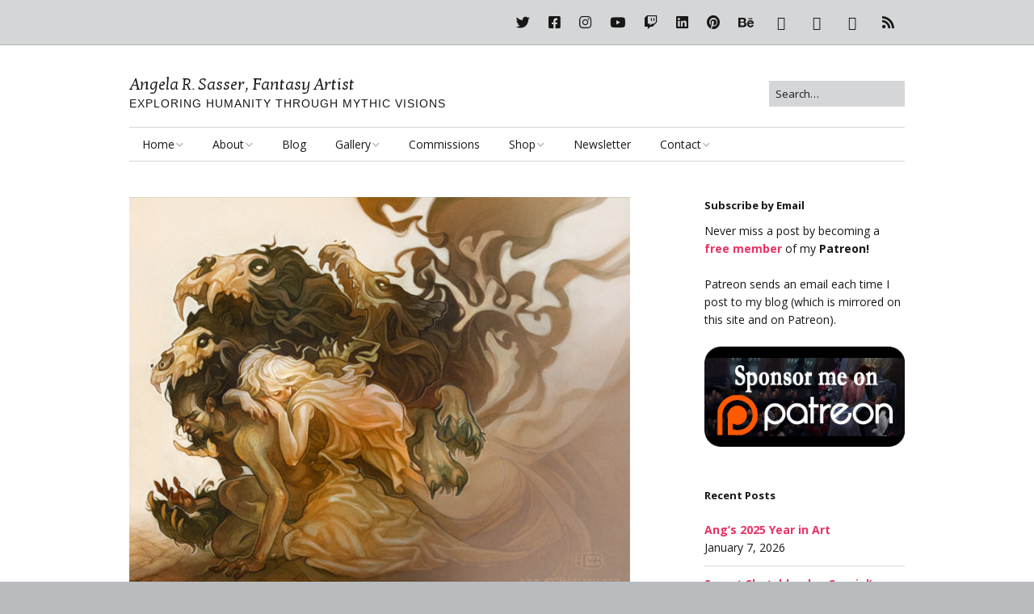

--- FILE ---
content_type: text/html; charset=UTF-8
request_url: https://www.angelasasser.com/7-things-about-digital-painting-from-a-traditional-artists-perspective/tam_lin_by_wylielise-d770lhc/
body_size: 14066
content:
<!DOCTYPE html>
<!--[if lte IE 9]><html class="no-js IE9 IE" dir="ltr" lang="en-US" prefix="og: https://ogp.me/ns#"><![endif]-->
<!--[if gt IE 9]><!--><html class="no-js" dir="ltr" lang="en-US" prefix="og: https://ogp.me/ns#"><!--<![endif]-->
	<head>
				<meta charset="UTF-8" />
	<title>tam_lin_by_wylielise-d770lhc | Angela R. Sasser, Fantasy Artist</title>

		<!-- All in One SEO 4.9.3 - aioseo.com -->
	<meta name="robots" content="max-image-preview:large" />
	<meta name="author" content="Angela S."/>
	<link rel="canonical" href="https://www.angelasasser.com/7-things-about-digital-painting-from-a-traditional-artists-perspective/tam_lin_by_wylielise-d770lhc/" />
	<meta name="generator" content="All in One SEO (AIOSEO) 4.9.3" />
		<meta property="og:locale" content="en_US" />
		<meta property="og:site_name" content="The Fantasy Art of Angela R. Sasser" />
		<meta property="og:type" content="article" />
		<meta property="og:title" content="tam_lin_by_wylielise-d770lhc | Angela R. Sasser, Fantasy Artist" />
		<meta property="og:url" content="https://www.angelasasser.com/7-things-about-digital-painting-from-a-traditional-artists-perspective/tam_lin_by_wylielise-d770lhc/" />
		<meta property="og:image" content="https://www.angelasasser.com/wp-content/uploads/2016/01/socialmeta.jpg" />
		<meta property="og:image:secure_url" content="https://www.angelasasser.com/wp-content/uploads/2016/01/socialmeta.jpg" />
		<meta property="og:image:width" content="470" />
		<meta property="og:image:height" content="246" />
		<meta property="article:published_time" content="2014-11-19T14:29:56+00:00" />
		<meta property="article:modified_time" content="2014-11-19T14:29:56+00:00" />
		<meta property="article:publisher" content="https://www.facebook.com/artbyangelasasser" />
		<meta name="twitter:card" content="summary_large_image" />
		<meta name="twitter:site" content="@angelasasserart" />
		<meta name="twitter:title" content="tam_lin_by_wylielise-d770lhc | Angela R. Sasser, Fantasy Artist" />
		<meta name="twitter:image" content="https://www.angelasasser.com/wp-content/uploads/2016/01/socialmeta.jpg" />
		<script type="application/ld+json" class="aioseo-schema">
			{"@context":"https:\/\/schema.org","@graph":[{"@type":"BreadcrumbList","@id":"https:\/\/www.angelasasser.com\/7-things-about-digital-painting-from-a-traditional-artists-perspective\/tam_lin_by_wylielise-d770lhc\/#breadcrumblist","itemListElement":[{"@type":"ListItem","@id":"https:\/\/www.angelasasser.com#listItem","position":1,"name":"Home","item":"https:\/\/www.angelasasser.com","nextItem":{"@type":"ListItem","@id":"https:\/\/www.angelasasser.com\/7-things-about-digital-painting-from-a-traditional-artists-perspective\/tam_lin_by_wylielise-d770lhc\/#listItem","name":"tam_lin_by_wylielise-d770lhc"}},{"@type":"ListItem","@id":"https:\/\/www.angelasasser.com\/7-things-about-digital-painting-from-a-traditional-artists-perspective\/tam_lin_by_wylielise-d770lhc\/#listItem","position":2,"name":"tam_lin_by_wylielise-d770lhc","previousItem":{"@type":"ListItem","@id":"https:\/\/www.angelasasser.com#listItem","name":"Home"}}]},{"@type":"ItemPage","@id":"https:\/\/www.angelasasser.com\/7-things-about-digital-painting-from-a-traditional-artists-perspective\/tam_lin_by_wylielise-d770lhc\/#itempage","url":"https:\/\/www.angelasasser.com\/7-things-about-digital-painting-from-a-traditional-artists-perspective\/tam_lin_by_wylielise-d770lhc\/","name":"tam_lin_by_wylielise-d770lhc | Angela R. Sasser, Fantasy Artist","inLanguage":"en-US","isPartOf":{"@id":"https:\/\/www.angelasasser.com\/#website"},"breadcrumb":{"@id":"https:\/\/www.angelasasser.com\/7-things-about-digital-painting-from-a-traditional-artists-perspective\/tam_lin_by_wylielise-d770lhc\/#breadcrumblist"},"author":{"@id":"https:\/\/www.angelasasser.com\/author\/admin\/#author"},"creator":{"@id":"https:\/\/www.angelasasser.com\/author\/admin\/#author"},"datePublished":"2014-11-19T14:29:56+00:00","dateModified":"2014-11-19T14:29:56+00:00"},{"@type":"Person","@id":"https:\/\/www.angelasasser.com\/#person","name":"Angela S.","image":{"@type":"ImageObject","@id":"https:\/\/www.angelasasser.com\/7-things-about-digital-painting-from-a-traditional-artists-perspective\/tam_lin_by_wylielise-d770lhc\/#personImage","url":"https:\/\/secure.gravatar.com\/avatar\/7ad48b8fb31c39d889281934ea0fe72fb1b118c4f3dd9d6b9bfb15dd9a362851?s=96&r=g","width":96,"height":96,"caption":"Angela S."},"sameAs":["https:\/\/instagram.com\/angelasasserart","https:\/\/pinterest.com\/angelasasserart","https:\/\/www.youtube.com\/@angelasasserart","https:\/\/www.linkedin.com\/in\/angelasasser","https:\/\/angelasasserart.tumblr.com\/"]},{"@type":"Person","@id":"https:\/\/www.angelasasser.com\/author\/admin\/#author","url":"https:\/\/www.angelasasser.com\/author\/admin\/","name":"Angela S.","image":{"@type":"ImageObject","@id":"https:\/\/www.angelasasser.com\/7-things-about-digital-painting-from-a-traditional-artists-perspective\/tam_lin_by_wylielise-d770lhc\/#authorImage","url":"https:\/\/secure.gravatar.com\/avatar\/7ad48b8fb31c39d889281934ea0fe72fb1b118c4f3dd9d6b9bfb15dd9a362851?s=96&r=g","width":96,"height":96,"caption":"Angela S."},"sameAs":["https:\/\/instagram.com\/angelasasserart","https:\/\/pinterest.com\/angelasasserart","https:\/\/www.youtube.com\/@angelasasserart","https:\/\/www.linkedin.com\/in\/angelasasser","https:\/\/angelasasserart.tumblr.com\/"]},{"@type":"WebSite","@id":"https:\/\/www.angelasasser.com\/#website","url":"https:\/\/www.angelasasser.com\/","name":"Angela R. Sasser, Fantasy Artist","description":"Exploring Humanity through Mythic Visions","inLanguage":"en-US","publisher":{"@id":"https:\/\/www.angelasasser.com\/#person"}}]}
		</script>
		<!-- All in One SEO -->

			<link rel="dns-prefetch" href="//fonts.googleapis.com" />
			<script type="text/javascript">
			/* <![CDATA[ */
			document.documentElement.className = document.documentElement.className.replace(new RegExp('(^|\\s)no-js(\\s|$)'), '$1js$2');
			/* ]]> */
		</script>
	<link rel='dns-prefetch' href='//www.angelasasser.com' />
<link rel='dns-prefetch' href='//www.googletagmanager.com' />
<link rel="alternate" type="application/rss+xml" title="Angela R. Sasser, Fantasy Artist &raquo; Feed" href="https://www.angelasasser.com/feed/" />
<link rel="alternate" type="application/rss+xml" title="Angela R. Sasser, Fantasy Artist &raquo; Comments Feed" href="https://www.angelasasser.com/comments/feed/" />
<link rel="alternate" type="application/rss+xml" title="Angela R. Sasser, Fantasy Artist &raquo; tam_lin_by_wylielise-d770lhc Comments Feed" href="https://www.angelasasser.com/7-things-about-digital-painting-from-a-traditional-artists-perspective/tam_lin_by_wylielise-d770lhc/feed/" />
<link rel="alternate" title="oEmbed (JSON)" type="application/json+oembed" href="https://www.angelasasser.com/wp-json/oembed/1.0/embed?url=https%3A%2F%2Fwww.angelasasser.com%2F7-things-about-digital-painting-from-a-traditional-artists-perspective%2Ftam_lin_by_wylielise-d770lhc%2F" />
<link rel="alternate" title="oEmbed (XML)" type="text/xml+oembed" href="https://www.angelasasser.com/wp-json/oembed/1.0/embed?url=https%3A%2F%2Fwww.angelasasser.com%2F7-things-about-digital-painting-from-a-traditional-artists-perspective%2Ftam_lin_by_wylielise-d770lhc%2F&#038;format=xml" />
<style id='wp-img-auto-sizes-contain-inline-css' type='text/css'>
img:is([sizes=auto i],[sizes^="auto," i]){contain-intrinsic-size:3000px 1500px}
/*# sourceURL=wp-img-auto-sizes-contain-inline-css */
</style>
<link rel='stylesheet' id='wpra-lightbox-css' href='https://www.angelasasser.com/wp-content/plugins/wp-rss-aggregator/core/css/jquery-colorbox.css?ver=1.4.33' type='text/css' media='all' />
<style id='wp-emoji-styles-inline-css' type='text/css'>

	img.wp-smiley, img.emoji {
		display: inline !important;
		border: none !important;
		box-shadow: none !important;
		height: 1em !important;
		width: 1em !important;
		margin: 0 0.07em !important;
		vertical-align: -0.1em !important;
		background: none !important;
		padding: 0 !important;
	}
/*# sourceURL=wp-emoji-styles-inline-css */
</style>
<style id='wp-block-library-inline-css' type='text/css'>
:root{--wp-block-synced-color:#7a00df;--wp-block-synced-color--rgb:122,0,223;--wp-bound-block-color:var(--wp-block-synced-color);--wp-editor-canvas-background:#ddd;--wp-admin-theme-color:#007cba;--wp-admin-theme-color--rgb:0,124,186;--wp-admin-theme-color-darker-10:#006ba1;--wp-admin-theme-color-darker-10--rgb:0,107,160.5;--wp-admin-theme-color-darker-20:#005a87;--wp-admin-theme-color-darker-20--rgb:0,90,135;--wp-admin-border-width-focus:2px}@media (min-resolution:192dpi){:root{--wp-admin-border-width-focus:1.5px}}.wp-element-button{cursor:pointer}:root .has-very-light-gray-background-color{background-color:#eee}:root .has-very-dark-gray-background-color{background-color:#313131}:root .has-very-light-gray-color{color:#eee}:root .has-very-dark-gray-color{color:#313131}:root .has-vivid-green-cyan-to-vivid-cyan-blue-gradient-background{background:linear-gradient(135deg,#00d084,#0693e3)}:root .has-purple-crush-gradient-background{background:linear-gradient(135deg,#34e2e4,#4721fb 50%,#ab1dfe)}:root .has-hazy-dawn-gradient-background{background:linear-gradient(135deg,#faaca8,#dad0ec)}:root .has-subdued-olive-gradient-background{background:linear-gradient(135deg,#fafae1,#67a671)}:root .has-atomic-cream-gradient-background{background:linear-gradient(135deg,#fdd79a,#004a59)}:root .has-nightshade-gradient-background{background:linear-gradient(135deg,#330968,#31cdcf)}:root .has-midnight-gradient-background{background:linear-gradient(135deg,#020381,#2874fc)}:root{--wp--preset--font-size--normal:16px;--wp--preset--font-size--huge:42px}.has-regular-font-size{font-size:1em}.has-larger-font-size{font-size:2.625em}.has-normal-font-size{font-size:var(--wp--preset--font-size--normal)}.has-huge-font-size{font-size:var(--wp--preset--font-size--huge)}.has-text-align-center{text-align:center}.has-text-align-left{text-align:left}.has-text-align-right{text-align:right}.has-fit-text{white-space:nowrap!important}#end-resizable-editor-section{display:none}.aligncenter{clear:both}.items-justified-left{justify-content:flex-start}.items-justified-center{justify-content:center}.items-justified-right{justify-content:flex-end}.items-justified-space-between{justify-content:space-between}.screen-reader-text{border:0;clip-path:inset(50%);height:1px;margin:-1px;overflow:hidden;padding:0;position:absolute;width:1px;word-wrap:normal!important}.screen-reader-text:focus{background-color:#ddd;clip-path:none;color:#444;display:block;font-size:1em;height:auto;left:5px;line-height:normal;padding:15px 23px 14px;text-decoration:none;top:5px;width:auto;z-index:100000}html :where(.has-border-color){border-style:solid}html :where([style*=border-top-color]){border-top-style:solid}html :where([style*=border-right-color]){border-right-style:solid}html :where([style*=border-bottom-color]){border-bottom-style:solid}html :where([style*=border-left-color]){border-left-style:solid}html :where([style*=border-width]){border-style:solid}html :where([style*=border-top-width]){border-top-style:solid}html :where([style*=border-right-width]){border-right-style:solid}html :where([style*=border-bottom-width]){border-bottom-style:solid}html :where([style*=border-left-width]){border-left-style:solid}html :where(img[class*=wp-image-]){height:auto;max-width:100%}:where(figure){margin:0 0 1em}html :where(.is-position-sticky){--wp-admin--admin-bar--position-offset:var(--wp-admin--admin-bar--height,0px)}@media screen and (max-width:600px){html :where(.is-position-sticky){--wp-admin--admin-bar--position-offset:0px}}

/*# sourceURL=wp-block-library-inline-css */
</style><style id='global-styles-inline-css' type='text/css'>
:root{--wp--preset--aspect-ratio--square: 1;--wp--preset--aspect-ratio--4-3: 4/3;--wp--preset--aspect-ratio--3-4: 3/4;--wp--preset--aspect-ratio--3-2: 3/2;--wp--preset--aspect-ratio--2-3: 2/3;--wp--preset--aspect-ratio--16-9: 16/9;--wp--preset--aspect-ratio--9-16: 9/16;--wp--preset--color--black: #000000;--wp--preset--color--cyan-bluish-gray: #abb8c3;--wp--preset--color--white: #ffffff;--wp--preset--color--pale-pink: #f78da7;--wp--preset--color--vivid-red: #cf2e2e;--wp--preset--color--luminous-vivid-orange: #ff6900;--wp--preset--color--luminous-vivid-amber: #fcb900;--wp--preset--color--light-green-cyan: #7bdcb5;--wp--preset--color--vivid-green-cyan: #00d084;--wp--preset--color--pale-cyan-blue: #8ed1fc;--wp--preset--color--vivid-cyan-blue: #0693e3;--wp--preset--color--vivid-purple: #9b51e0;--wp--preset--gradient--vivid-cyan-blue-to-vivid-purple: linear-gradient(135deg,rgb(6,147,227) 0%,rgb(155,81,224) 100%);--wp--preset--gradient--light-green-cyan-to-vivid-green-cyan: linear-gradient(135deg,rgb(122,220,180) 0%,rgb(0,208,130) 100%);--wp--preset--gradient--luminous-vivid-amber-to-luminous-vivid-orange: linear-gradient(135deg,rgb(252,185,0) 0%,rgb(255,105,0) 100%);--wp--preset--gradient--luminous-vivid-orange-to-vivid-red: linear-gradient(135deg,rgb(255,105,0) 0%,rgb(207,46,46) 100%);--wp--preset--gradient--very-light-gray-to-cyan-bluish-gray: linear-gradient(135deg,rgb(238,238,238) 0%,rgb(169,184,195) 100%);--wp--preset--gradient--cool-to-warm-spectrum: linear-gradient(135deg,rgb(74,234,220) 0%,rgb(151,120,209) 20%,rgb(207,42,186) 40%,rgb(238,44,130) 60%,rgb(251,105,98) 80%,rgb(254,248,76) 100%);--wp--preset--gradient--blush-light-purple: linear-gradient(135deg,rgb(255,206,236) 0%,rgb(152,150,240) 100%);--wp--preset--gradient--blush-bordeaux: linear-gradient(135deg,rgb(254,205,165) 0%,rgb(254,45,45) 50%,rgb(107,0,62) 100%);--wp--preset--gradient--luminous-dusk: linear-gradient(135deg,rgb(255,203,112) 0%,rgb(199,81,192) 50%,rgb(65,88,208) 100%);--wp--preset--gradient--pale-ocean: linear-gradient(135deg,rgb(255,245,203) 0%,rgb(182,227,212) 50%,rgb(51,167,181) 100%);--wp--preset--gradient--electric-grass: linear-gradient(135deg,rgb(202,248,128) 0%,rgb(113,206,126) 100%);--wp--preset--gradient--midnight: linear-gradient(135deg,rgb(2,3,129) 0%,rgb(40,116,252) 100%);--wp--preset--font-size--small: 13px;--wp--preset--font-size--medium: 20px;--wp--preset--font-size--large: 36px;--wp--preset--font-size--x-large: 42px;--wp--preset--spacing--20: 0.44rem;--wp--preset--spacing--30: 0.67rem;--wp--preset--spacing--40: 1rem;--wp--preset--spacing--50: 1.5rem;--wp--preset--spacing--60: 2.25rem;--wp--preset--spacing--70: 3.38rem;--wp--preset--spacing--80: 5.06rem;--wp--preset--shadow--natural: 6px 6px 9px rgba(0, 0, 0, 0.2);--wp--preset--shadow--deep: 12px 12px 50px rgba(0, 0, 0, 0.4);--wp--preset--shadow--sharp: 6px 6px 0px rgba(0, 0, 0, 0.2);--wp--preset--shadow--outlined: 6px 6px 0px -3px rgb(255, 255, 255), 6px 6px rgb(0, 0, 0);--wp--preset--shadow--crisp: 6px 6px 0px rgb(0, 0, 0);}:where(.is-layout-flex){gap: 0.5em;}:where(.is-layout-grid){gap: 0.5em;}body .is-layout-flex{display: flex;}.is-layout-flex{flex-wrap: wrap;align-items: center;}.is-layout-flex > :is(*, div){margin: 0;}body .is-layout-grid{display: grid;}.is-layout-grid > :is(*, div){margin: 0;}:where(.wp-block-columns.is-layout-flex){gap: 2em;}:where(.wp-block-columns.is-layout-grid){gap: 2em;}:where(.wp-block-post-template.is-layout-flex){gap: 1.25em;}:where(.wp-block-post-template.is-layout-grid){gap: 1.25em;}.has-black-color{color: var(--wp--preset--color--black) !important;}.has-cyan-bluish-gray-color{color: var(--wp--preset--color--cyan-bluish-gray) !important;}.has-white-color{color: var(--wp--preset--color--white) !important;}.has-pale-pink-color{color: var(--wp--preset--color--pale-pink) !important;}.has-vivid-red-color{color: var(--wp--preset--color--vivid-red) !important;}.has-luminous-vivid-orange-color{color: var(--wp--preset--color--luminous-vivid-orange) !important;}.has-luminous-vivid-amber-color{color: var(--wp--preset--color--luminous-vivid-amber) !important;}.has-light-green-cyan-color{color: var(--wp--preset--color--light-green-cyan) !important;}.has-vivid-green-cyan-color{color: var(--wp--preset--color--vivid-green-cyan) !important;}.has-pale-cyan-blue-color{color: var(--wp--preset--color--pale-cyan-blue) !important;}.has-vivid-cyan-blue-color{color: var(--wp--preset--color--vivid-cyan-blue) !important;}.has-vivid-purple-color{color: var(--wp--preset--color--vivid-purple) !important;}.has-black-background-color{background-color: var(--wp--preset--color--black) !important;}.has-cyan-bluish-gray-background-color{background-color: var(--wp--preset--color--cyan-bluish-gray) !important;}.has-white-background-color{background-color: var(--wp--preset--color--white) !important;}.has-pale-pink-background-color{background-color: var(--wp--preset--color--pale-pink) !important;}.has-vivid-red-background-color{background-color: var(--wp--preset--color--vivid-red) !important;}.has-luminous-vivid-orange-background-color{background-color: var(--wp--preset--color--luminous-vivid-orange) !important;}.has-luminous-vivid-amber-background-color{background-color: var(--wp--preset--color--luminous-vivid-amber) !important;}.has-light-green-cyan-background-color{background-color: var(--wp--preset--color--light-green-cyan) !important;}.has-vivid-green-cyan-background-color{background-color: var(--wp--preset--color--vivid-green-cyan) !important;}.has-pale-cyan-blue-background-color{background-color: var(--wp--preset--color--pale-cyan-blue) !important;}.has-vivid-cyan-blue-background-color{background-color: var(--wp--preset--color--vivid-cyan-blue) !important;}.has-vivid-purple-background-color{background-color: var(--wp--preset--color--vivid-purple) !important;}.has-black-border-color{border-color: var(--wp--preset--color--black) !important;}.has-cyan-bluish-gray-border-color{border-color: var(--wp--preset--color--cyan-bluish-gray) !important;}.has-white-border-color{border-color: var(--wp--preset--color--white) !important;}.has-pale-pink-border-color{border-color: var(--wp--preset--color--pale-pink) !important;}.has-vivid-red-border-color{border-color: var(--wp--preset--color--vivid-red) !important;}.has-luminous-vivid-orange-border-color{border-color: var(--wp--preset--color--luminous-vivid-orange) !important;}.has-luminous-vivid-amber-border-color{border-color: var(--wp--preset--color--luminous-vivid-amber) !important;}.has-light-green-cyan-border-color{border-color: var(--wp--preset--color--light-green-cyan) !important;}.has-vivid-green-cyan-border-color{border-color: var(--wp--preset--color--vivid-green-cyan) !important;}.has-pale-cyan-blue-border-color{border-color: var(--wp--preset--color--pale-cyan-blue) !important;}.has-vivid-cyan-blue-border-color{border-color: var(--wp--preset--color--vivid-cyan-blue) !important;}.has-vivid-purple-border-color{border-color: var(--wp--preset--color--vivid-purple) !important;}.has-vivid-cyan-blue-to-vivid-purple-gradient-background{background: var(--wp--preset--gradient--vivid-cyan-blue-to-vivid-purple) !important;}.has-light-green-cyan-to-vivid-green-cyan-gradient-background{background: var(--wp--preset--gradient--light-green-cyan-to-vivid-green-cyan) !important;}.has-luminous-vivid-amber-to-luminous-vivid-orange-gradient-background{background: var(--wp--preset--gradient--luminous-vivid-amber-to-luminous-vivid-orange) !important;}.has-luminous-vivid-orange-to-vivid-red-gradient-background{background: var(--wp--preset--gradient--luminous-vivid-orange-to-vivid-red) !important;}.has-very-light-gray-to-cyan-bluish-gray-gradient-background{background: var(--wp--preset--gradient--very-light-gray-to-cyan-bluish-gray) !important;}.has-cool-to-warm-spectrum-gradient-background{background: var(--wp--preset--gradient--cool-to-warm-spectrum) !important;}.has-blush-light-purple-gradient-background{background: var(--wp--preset--gradient--blush-light-purple) !important;}.has-blush-bordeaux-gradient-background{background: var(--wp--preset--gradient--blush-bordeaux) !important;}.has-luminous-dusk-gradient-background{background: var(--wp--preset--gradient--luminous-dusk) !important;}.has-pale-ocean-gradient-background{background: var(--wp--preset--gradient--pale-ocean) !important;}.has-electric-grass-gradient-background{background: var(--wp--preset--gradient--electric-grass) !important;}.has-midnight-gradient-background{background: var(--wp--preset--gradient--midnight) !important;}.has-small-font-size{font-size: var(--wp--preset--font-size--small) !important;}.has-medium-font-size{font-size: var(--wp--preset--font-size--medium) !important;}.has-large-font-size{font-size: var(--wp--preset--font-size--large) !important;}.has-x-large-font-size{font-size: var(--wp--preset--font-size--x-large) !important;}
/*# sourceURL=global-styles-inline-css */
</style>

<style id='classic-theme-styles-inline-css' type='text/css'>
/*! This file is auto-generated */
.wp-block-button__link{color:#fff;background-color:#32373c;border-radius:9999px;box-shadow:none;text-decoration:none;padding:calc(.667em + 2px) calc(1.333em + 2px);font-size:1.125em}.wp-block-file__button{background:#32373c;color:#fff;text-decoration:none}
/*# sourceURL=/wp-includes/css/classic-themes.min.css */
</style>
<link rel='stylesheet' id='patreon-wordpress-css-css' href='https://www.angelasasser.com/wp-content/plugins/patreon-connect/assets/css/app.css?ver=6.9' type='text/css' media='all' />
<link rel='stylesheet' id='wpsm_ac-font-awesome-front-css' href='https://www.angelasasser.com/wp-content/plugins/responsive-accordion-and-collapse/css/font-awesome/css/font-awesome.min.css?ver=6.9' type='text/css' media='all' />
<link rel='stylesheet' id='wpsm_ac_bootstrap-front-css' href='https://www.angelasasser.com/wp-content/plugins/responsive-accordion-and-collapse/css/bootstrap-front.css?ver=6.9' type='text/css' media='all' />
<link rel='stylesheet' id='make-google-font-css' href='//fonts.googleapis.com/css?family=Open+Sans%3Aregular%2Citalic%2C700%2C700italic%7CRaleway%3Aregular%2Citalic%2C700%2C700italic%7CKotta+One%3Aregular%2Citalic&#038;ver=1.10.9#038;subset=all' type='text/css' media='all' />
<link rel='stylesheet' id='font-awesome-css' href='https://www.angelasasser.com/wp-content/themes/make/css/libs/font-awesome/css/font-awesome.min.css?ver=5.15.2' type='text/css' media='all' />
<link rel='stylesheet' id='make-main-css' href='https://www.angelasasser.com/wp-content/themes/make/style.css?ver=1.10.9' type='text/css' media='all' />
<link rel='stylesheet' id='make-print-css' href='https://www.angelasasser.com/wp-content/themes/make/css/print.css?ver=1.10.9' type='text/css' media='print' />
<link rel='stylesheet' id='makeplus-postslist-frontend-css' href='https://www.angelasasser.com/wp-content/plugins/make-plus/css/postslist/frontend.css?ver=1.10.7' type='text/css' media='all' />
<script type="text/javascript" src="https://www.angelasasser.com/wp-includes/js/jquery/jquery.min.js?ver=3.7.1" id="jquery-core-js"></script>
<script type="text/javascript" src="https://www.angelasasser.com/wp-includes/js/jquery/jquery-migrate.min.js?ver=3.4.1" id="jquery-migrate-js"></script>

<!-- Google tag (gtag.js) snippet added by Site Kit -->
<!-- Google Analytics snippet added by Site Kit -->
<script type="text/javascript" src="https://www.googletagmanager.com/gtag/js?id=GT-WRGFWFB" id="google_gtagjs-js" async></script>
<script type="text/javascript" id="google_gtagjs-js-after">
/* <![CDATA[ */
window.dataLayer = window.dataLayer || [];function gtag(){dataLayer.push(arguments);}
gtag("set","linker",{"domains":["www.angelasasser.com"]});
gtag("js", new Date());
gtag("set", "developer_id.dZTNiMT", true);
gtag("config", "GT-WRGFWFB", {"googlesitekit_post_type":"attachment"});
//# sourceURL=google_gtagjs-js-after
/* ]]> */
</script>
<link rel="https://api.w.org/" href="https://www.angelasasser.com/wp-json/" /><link rel="alternate" title="JSON" type="application/json" href="https://www.angelasasser.com/wp-json/wp/v2/media/487" /><link rel="EditURI" type="application/rsd+xml" title="RSD" href="https://www.angelasasser.com/xmlrpc.php?rsd" />
<meta name="generator" content="WordPress 6.9" />
<meta name="generator" content="Seriously Simple Podcasting 3.14.2" />
<link rel='shortlink' href='https://www.angelasasser.com/?p=487' />
<meta name="generator" content="Site Kit by Google 1.171.0" /><meta name="robots" content="noai, noimageai"><style>@font-face {
            font-family: 'Libre Franklin Extra Bold';
            src: url('https://www.angelasasser.com/wp-content/plugins/patreon-connect/assets/fonts/librefranklin-extrabold-webfont.woff2') format('woff2'),
                 url('https://www.angelasasser.com/wp-content/plugins/patreon-connect/assets/fonts/librefranklin-extrabold-webfont.woff') format('woff');
            font-weight: bold;
            }</style>
<link rel="alternate" type="application/rss+xml" title="Podcast RSS feed" href="https://www.angelasasser.com/feed/podcast" />

<link id='MediaRSS' rel='alternate' type='application/rss+xml' title='NextGEN Gallery RSS Feed' href='https://www.angelasasser.com/wp-content/plugins/nextgen-gallery/src/Legacy/xml/media-rss.php' />
		<meta name="viewport" content="width=device-width, initial-scale=1" />
				<link rel="pingback" href="https://www.angelasasser.com/xmlrpc.php">
	<style type="text/css">.recentcomments a{display:inline !important;padding:0 !important;margin:0 !important;}</style>
<!-- Begin Make Inline CSS -->
<style type="text/css">
body,.font-body{font-size:14px;font-size:1.4rem;}#comments{font-size:12px;font-size:1.2rem;}.comment-date{font-size:11px;font-size:1.1rem;}h1:not(.site-title),.font-header,.entry-title{font-family:"Raleway","Helvetica Neue",Helvetica,Arial,sans-serif;font-size:27px;font-size:2.7rem;}h2{font-family:"Raleway","Helvetica Neue",Helvetica,Arial,sans-serif;}h3,.builder-text-content .widget-title{font-family:"Raleway","Helvetica Neue",Helvetica,Arial,sans-serif;}h4{font-family:"Raleway","Helvetica Neue",Helvetica,Arial,sans-serif;}h5{font-family:"Raleway","Helvetica Neue",Helvetica,Arial,sans-serif;}h6{font-family:"Raleway","Helvetica Neue",Helvetica,Arial,sans-serif;}.site-title,.site-title a,.font-site-title{font-family:"Kotta One",Georgia,Times,"Times New Roman",serif;font-size:20px;font-size:2rem;font-weight:normal;line-height:0.5;}.site-description,.site-description a,.font-site-tagline{font-family:"Helvetica Neue",Helvetica,Arial,sans-serif;font-size:14px;font-size:1.4rem;line-height:1;}.site-navigation .menu li a,.font-nav,.site-navigation .menu-toggle{font-family:"Open Sans","Helvetica Neue",Helvetica,Arial,sans-serif;font-size:14px;font-size:1.4rem;font-weight:normal;font-style:normal;text-transform:none;line-height:1.4;letter-spacing:0px;word-spacing:0px;}.site-navigation .menu li.current_page_item > a,.site-navigation .menu .children li.current_page_item > a,.site-navigation .menu li.current-menu-item > a,.site-navigation .menu .sub-menu li.current-menu-item > a{font-weight:bold;}.header-bar,.header-text,.header-bar .search-form input,.header-bar .menu a,.header-navigation .mobile-menu ul.menu li a{font-family:"Open Sans","Helvetica Neue",Helvetica,Arial,sans-serif;font-size:13px;font-size:1.3rem;font-weight:normal;font-style:normal;text-transform:none;line-height:1.6;letter-spacing:0px;word-spacing:0px;}.sidebar .widget-title,.sidebar .widgettitle,.sidebar .widget-title a,.sidebar .widgettitle a,.font-widget-title{font-family:"Open Sans","Helvetica Neue",Helvetica,Arial,sans-serif;font-size:13px;font-size:1.3rem;font-weight:bold;font-style:normal;text-transform:none;line-height:1.6;letter-spacing:0px;word-spacing:0px;}.sidebar .widget,.font-widget{font-size:14px;font-size:1.4rem;}.footer-widget-container .widget-title,.footer-widget-container .widgettitle,.footer-widget-container .widget-title a,.footer-widget-container .widgettitle a{font-family:"Open Sans","Helvetica Neue",Helvetica,Arial,sans-serif;font-size:13px;font-size:1.3rem;font-weight:bold;font-style:normal;text-transform:none;line-height:1.6;letter-spacing:0px;word-spacing:0px;}.color-primary-text,a,.entry-author-byline a.vcard,.entry-footer a:hover,.comment-form .required,ul.ttfmake-list-dot li:before,ol.ttfmake-list-dot li:before,.entry-comment-count a:hover,.comment-count-icon a:hover{color:#e83365;}.color-primary-background,.ttfmake-button.color-primary-background{background-color:#e83365;}.color-primary-border{border-color:#e83365;}.color-secondary-text,.builder-section-banner .cycle-pager,.ttfmake-shortcode-slider .cycle-pager,.builder-section-banner .cycle-prev:before,.builder-section-banner .cycle-next:before,.ttfmake-shortcode-slider .cycle-prev:before,.ttfmake-shortcode-slider .cycle-next:before,.ttfmake-shortcode-slider .cycle-caption{color:#d4d6d7;}.color-secondary-background,blockquote.ttfmake-testimonial,tt,kbd,pre,code,samp,var,textarea,input[type="date"],input[type="datetime"],input[type="datetime-local"],input[type="email"],input[type="month"],input[type="number"],input[type="password"],input[type="search"],input[type="tel"],input[type="text"],input[type="time"],input[type="url"],input[type="week"],.ttfmake-button.color-secondary-background,button.color-secondary-background,input[type="button"].color-secondary-background,input[type="reset"].color-secondary-background,input[type="submit"].color-secondary-background,.sticky-post-label{background-color:#d4d6d7;}.color-secondary-border,table,table th,table td,.header-layout-3 .site-navigation .menu,.widget_tag_cloud a,.widget_product_tag_cloud a{border-color:#d4d6d7;}hr,hr.ttfmake-line-dashed,hr.ttfmake-line-double,blockquote.ttfmake-testimonial:after{border-top-color:#d4d6d7;}.comment-body,.post,.page,.search article.post,.search article.page,.widget li{border-bottom-color:#d4d6d7;}.header-bar,.header-bar a,.header-bar .menu li a{color:#171717;}.header-bar,.header-bar .search-form input,.header-social-links li:first-of-type,.header-social-links li a{border-color:rgba(176, 177, 178, 1);}.header-bar{background-color:rgba(212, 214, 215, 1);}.site-footer *:not(select){border-color:#b0b1b2 !important;}.site-footer{background-color:rgba(212, 214, 215, 1);}.builder-section-postlist .ttfmp-post-list-item-footer a:hover,.ttfmp-widget-post-list .ttfmp-post-list-item-comment-link:hover{color:#e83365;}.builder-text-content .widget{font-size:14px;font-size:1.4rem;}.builder-text-content .widget-title{font-family:"Raleway","Helvetica Neue",Helvetica,Arial,sans-serif;}
@media screen and (min-width: 800px){.site-navigation .menu .page_item_has_children a:after,.site-navigation .menu .menu-item-has-children a:after{top:-1px;font-size:10px;font-size:1rem;}.site-navigation .menu .sub-menu li a,.site-navigation .menu .children li a{font-family:"Open Sans","Helvetica Neue",Helvetica,Arial,sans-serif;font-size:13px;font-size:1.3rem;font-weight:normal;font-style:normal;text-transform:none;line-height:1.4;letter-spacing:0px;word-spacing:0px;}.site-navigation .menu .children .page_item_has_children a:after,.site-navigation .menu .sub-menu .menu-item-has-children a:after{font-size:9px;font-size:0.9rem;}.site-navigation .menu li.current_page_item > a,.site-navigation .menu .children li.current_page_item > a,.site-navigation .menu li.current_page_ancestor > a,.site-navigation .menu li.current-menu-item > a,.site-navigation .menu .sub-menu li.current-menu-item > a,.site-navigation .menu li.current-menu-ancestor > a{font-weight:bold;}.site-navigation ul.menu ul a:hover,.site-navigation ul.menu ul a:focus,.site-navigation .menu ul ul a:hover,.site-navigation .menu ul ul a:focus{background-color:#e83365;}.site-navigation .menu .sub-menu,.site-navigation .menu .children{background-color:#d4d6d7;}}
</style>
<!-- End Make Inline CSS -->
<link rel="icon" href="https://www.angelasasser.com/wp-content/uploads/2022/11/cropped-favicon-32x32.png" sizes="32x32" />
<link rel="icon" href="https://www.angelasasser.com/wp-content/uploads/2022/11/cropped-favicon-192x192.png" sizes="192x192" />
<link rel="apple-touch-icon" href="https://www.angelasasser.com/wp-content/uploads/2022/11/cropped-favicon-180x180.png" />
<meta name="msapplication-TileImage" content="https://www.angelasasser.com/wp-content/uploads/2022/11/cropped-favicon-270x270.png" />
	</head>

	<body class="attachment wp-singular attachment-template-default single single-attachment postid-487 attachmentid-487 attachment-jpeg wp-theme-make view-post full-width has-right-sidebar">
				<div id="site-wrapper" class="site-wrapper">
			<a class="skip-link screen-reader-text" href="#site-content">Skip to content</a>

			
<header id="site-header" class="site-header header-layout-3" role="banner">
		<div class="header-bar right-content">
		<div class="container">
					<div class="header-social-links">
			<ul class="social-customizer social-links">
				<li class="make-social-icon">
					<a href="https://www.twitter.com/angelasasserart" target="_blank">
						<i class="fab fa-twitter" aria-hidden="true"></i>
						<span class="screen-reader-text">Twitter</span>
					</a>
				</li>
							<li class="make-social-icon">
					<a href="https://www.facebook.com/angelasasserart" target="_blank">
						<i class="fab fa-facebook-square" aria-hidden="true"></i>
						<span class="screen-reader-text">Facebook</span>
					</a>
				</li>
							<li class="make-social-icon">
					<a href="https://www.instagram.com/angelasasserart" target="_blank">
						<i class="fab fa-instagram" aria-hidden="true"></i>
						<span class="screen-reader-text">Instagram</span>
					</a>
				</li>
							<li class="make-social-icon">
					<a href="https://www.youtube.com/@angelasasserart" target="_blank">
						<i class="fab fa-youtube" aria-hidden="true"></i>
						<span class="screen-reader-text">YouTube</span>
					</a>
				</li>
							<li class="make-social-icon">
					<a href="https://www.twitch.tv/angelasasser" target="_blank">
						<i class="fab fa-twitch" aria-hidden="true"></i>
						<span class="screen-reader-text">Twitch</span>
					</a>
				</li>
							<li class="make-social-icon">
					<a href="https://www.linkedin.com/in/angelasasser/" target="_blank">
						<i class="fab fa-linkedin" aria-hidden="true"></i>
						<span class="screen-reader-text">LinkedIn</span>
					</a>
				</li>
							<li class="make-social-icon">
					<a href="https://www.pinterest.com/angelasasserart" target="_blank">
						<i class="fab fa-pinterest" aria-hidden="true"></i>
						<span class="screen-reader-text">Pinterest</span>
					</a>
				</li>
							<li class="make-social-icon">
					<a href="https://www.behance.net/angelasasser" target="_blank">
						<i class="fab fa-behance" aria-hidden="true"></i>
						<span class="screen-reader-text">Behance</span>
					</a>
				</li>
							<li class="make-social-icon">
					<a href="https://cara.app/angelasasser" target="_blank">
						<i class="fa fa-fw fa-external-link-square" aria-hidden="true"></i>
						<span class="screen-reader-text">Link</span>
					</a>
				</li>
							<li class="make-social-icon">
					<a href="https://inkblot.art/profile/angelasasserart" target="_blank">
						<i class="fa fa-fw fa-external-link-square" aria-hidden="true"></i>
						<span class="screen-reader-text">Link</span>
					</a>
				</li>
							<li class="make-social-icon">
					<a href="https://discord.gg/FSmB88QExv" target="_blank">
						<i class="fa fa-fw fa-external-link-square" aria-hidden="true"></i>
						<span class="screen-reader-text">Link</span>
					</a>
				</li>
							<li class="make-social-icon">
					<a href="https://www.angelasasser.com/feed/" target="_blank">
						<i class="fa fa-fw fa-rss" aria-hidden="true"></i>
						<span class="screen-reader-text">RSS</span>
					</a>
				</li>
			</ul>
			</div>
				
			
		</div>
	</div>
		<div class="site-header-main">
		<div class="container">
			<div class="site-branding">
												<h1 class="site-title">
					<a href="https://www.angelasasser.com/" rel="home">Angela R. Sasser, Fantasy Artist</a>
				</h1>
												<span class="site-description">
					Exploring Humanity through Mythic Visions				</span>
							</div>

			
<form role="search" method="get" class="search-form" action="https://www.angelasasser.com/">
	<input type="search" class="search-field" id="search-field" placeholder="Search&hellip;" title="Press Enter to submit your search" value="" name="s" aria-label="Search for:">
	<input type="submit" class="search-submit" value="Search" aria-label="Search" role="button">
</form>

			
<nav id="site-navigation" class="site-navigation" role="navigation">
			<button class="menu-toggle">Menu</button>
		<div class=" mobile-menu"><ul id="menu-menu" class="menu"><li id="menu-item-1246" class="menu-item menu-item-type-custom menu-item-object-custom menu-item-has-children menu-item-1246"><a href="https://www.angelasasser.com/gallery">Home</a>
<ul class="sub-menu">
	<li id="menu-item-2827" class="menu-item menu-item-type-custom menu-item-object-custom menu-item-2827"><a target="_blank" href="https://www.angelicshades.com">My Fine Art</a></li>
	<li id="menu-item-2828" class="menu-item menu-item-type-custom menu-item-object-custom menu-item-2828"><a target="_blank" href="https://www.angelicartisan.com">My Artisan Crafts</a></li>
	<li id="menu-item-2829" class="menu-item menu-item-type-custom menu-item-object-custom menu-item-2829"><a target="_blank" href="https://themuseslibrary.com">My Art Resources</a></li>
</ul>
</li>
<li id="menu-item-3112" class="menu-item menu-item-type-custom menu-item-object-custom menu-item-has-children menu-item-3112"><a>About</a>
<ul class="sub-menu">
	<li id="menu-item-3113" class="menu-item menu-item-type-post_type menu-item-object-page menu-item-3113"><a href="https://www.angelasasser.com/about-the-artist/">About the Artist</a></li>
	<li id="menu-item-3111" class="menu-item menu-item-type-post_type menu-item-object-page menu-item-privacy-policy menu-item-3111"><a rel="privacy-policy" href="https://www.angelasasser.com/privacy-policy/">Privacy Policy</a></li>
</ul>
</li>
<li id="menu-item-6964" class="menu-item menu-item-type-taxonomy menu-item-object-category menu-item-6964"><a href="https://www.angelasasser.com/category/blog-posts/">Blog</a></li>
<li id="menu-item-1592" class="menu-item menu-item-type-custom menu-item-object-custom menu-item-has-children menu-item-1592"><a>Gallery</a>
<ul class="sub-menu">
	<li id="menu-item-105" class="menu-item menu-item-type-post_type menu-item-object-page menu-item-105"><a href="https://www.angelasasser.com/gallery/fantasy-art/">Fantasy Art</a></li>
	<li id="menu-item-3059" class="menu-item menu-item-type-post_type menu-item-object-page menu-item-3059"><a href="https://www.angelasasser.com/concept-art/">Concept Art</a></li>
	<li id="menu-item-1594" class="menu-item menu-item-type-custom menu-item-object-custom menu-item-has-children menu-item-1594"><a>Personal Projects</a>
	<ul class="sub-menu">
		<li id="menu-item-7967" class="menu-item menu-item-type-post_type menu-item-object-page menu-item-7967"><a href="https://www.angelasasser.com/flame-of-the-sultana/">Flame of the Sultana</a></li>
		<li id="menu-item-1428" class="menu-item menu-item-type-post_type menu-item-object-page menu-item-1428"><a href="https://www.angelasasser.com/kushielconcepts/">Kushiel Concepts</a></li>
		<li id="menu-item-2831" class="menu-item menu-item-type-post_type menu-item-object-page menu-item-2831"><a href="https://www.angelasasser.com/gallery/monster-girls-2015/">Monster Girls</a></li>
		<li id="menu-item-1858" class="menu-item menu-item-type-post_type menu-item-object-page menu-item-1858"><a href="https://www.angelasasser.com/song-of-exile/">Song of Exile</a></li>
		<li id="menu-item-2579" class="menu-item menu-item-type-post_type menu-item-object-page menu-item-2579"><a href="https://www.angelasasser.com/theuncrucified/">The Uncrucified</a></li>
	</ul>
</li>
	<li id="menu-item-1833" class="menu-item menu-item-type-custom menu-item-object-custom menu-item-has-children menu-item-1833"><a>Art Challenges</a>
	<ul class="sub-menu">
		<li id="menu-item-6818" class="menu-item menu-item-type-post_type menu-item-object-post menu-item-6818"><a href="https://www.angelasasser.com/art-collection-exalted-art-challenge-2020/">Exalted Art Challenge 2020</a></li>
		<li id="menu-item-6816" class="menu-item menu-item-type-post_type menu-item-object-post menu-item-6816"><a href="https://www.angelasasser.com/exalted-art-challenge-2022-collection/">Exalted Art Challenge 2022</a></li>
		<li id="menu-item-1832" class="menu-item menu-item-type-post_type menu-item-object-page menu-item-1832"><a href="https://www.angelasasser.com/gallery/monster-girls-2015/">Monster Girls 2015</a></li>
	</ul>
</li>
	<li id="menu-item-1001" class="menu-item menu-item-type-custom menu-item-object-custom menu-item-has-children menu-item-1001"><a>By Theme</a>
	<ul class="sub-menu">
		<li id="menu-item-1012" class="menu-item menu-item-type-post_type menu-item-object-page menu-item-1012"><a href="https://www.angelasasser.com/gallery/dark-fantasy/">Dark Fantasy</a></li>
		<li id="menu-item-1013" class="menu-item menu-item-type-post_type menu-item-object-page menu-item-1013"><a href="https://www.angelasasser.com/gallery/desert-fantasy/">Desert Fantasy</a></li>
		<li id="menu-item-2694" class="menu-item menu-item-type-post_type menu-item-object-page menu-item-2694"><a href="https://www.angelasasser.com/gallery/mythology/">Mythology</a></li>
		<li id="menu-item-1000" class="menu-item menu-item-type-post_type menu-item-object-page menu-item-1000"><a href="https://www.angelasasser.com/gallery/original-characters/">Original Characters</a></li>
	</ul>
</li>
</ul>
</li>
<li id="menu-item-9230" class="menu-item menu-item-type-post_type menu-item-object-page menu-item-9230"><a href="https://www.angelasasser.com/commissions/">Commissions</a></li>
<li id="menu-item-1590" class="menu-item menu-item-type-custom menu-item-object-custom menu-item-has-children menu-item-1590"><a>Shop</a>
<ul class="sub-menu">
	<li id="menu-item-1589" class="menu-item menu-item-type-custom menu-item-object-custom menu-item-1589"><a target="_blank" href="https://www.etsy.com/shop/AngelaSasserArt?section_id=17013989&#038;ref=shopsection_leftnav_3">Art Poster Prints</a></li>
	<li id="menu-item-2140" class="menu-item menu-item-type-custom menu-item-object-custom menu-item-2140"><a target="_blank" href="https://www.etsy.com/shop/AngelaSasserArt?section_id=17311395&#038;ref=shopsection_leftnav_5">Dice Bags, Pencil Bags, etc.</a></li>
	<li id="menu-item-2139" class="menu-item menu-item-type-custom menu-item-object-custom menu-item-2139"><a target="_blank" href="https://www.etsy.com/shop/AngelaSasserArt?section_id=16907867&#038;ref=shopsection_leftnav_4">Playmats</a></li>
	<li id="menu-item-1591" class="menu-item menu-item-type-custom menu-item-object-custom menu-item-1591"><a target="_blank" href="https://gumroad.com/angelasasserart">Tutorials and Resources</a></li>
</ul>
</li>
<li id="menu-item-877" class="menu-item menu-item-type-post_type menu-item-object-page menu-item-877"><a href="https://www.angelasasser.com/newsletter/">Newsletter</a></li>
<li id="menu-item-1593" class="menu-item menu-item-type-custom menu-item-object-custom menu-item-has-children menu-item-1593"><a>Contact</a>
<ul class="sub-menu">
	<li id="menu-item-961" class="menu-item menu-item-type-post_type menu-item-object-page menu-item-961"><a href="https://www.angelasasser.com/contact/">Email Me</a></li>
	<li id="menu-item-9231" class="menu-item menu-item-type-post_type menu-item-object-page menu-item-9231"><a href="https://www.angelasasser.com/links/">Angela&#8217;s Links</a></li>
</ul>
</li>
</ul></div></nav>		</div>
	</div>
</header>
			<div id="site-content" class="site-content">
				<div class="container">

<main id="site-main" class="site-main" role="main">

	
		
<article id="post-487" class="post-487 attachment type-attachment status-inherit hentry has-author-avatar">
	<header class="entry-header">
		
<figure class="entry-thumbnail ">
			<a href="https://www.angelasasser.com/wp-content/uploads/2014/06/tam_lin_by_wylielise-d770lhc.jpg"><img width="850" height="668" src="https://www.angelasasser.com/wp-content/uploads/2014/06/tam_lin_by_wylielise-d770lhc.jpg" class="attachment-full size-full" alt="" decoding="async" fetchpriority="high" srcset="https://www.angelasasser.com/wp-content/uploads/2014/06/tam_lin_by_wylielise-d770lhc.jpg 850w, https://www.angelasasser.com/wp-content/uploads/2014/06/tam_lin_by_wylielise-d770lhc-300x236.jpg 300w" sizes="(max-width: 850px) 100vw, 850px" /></a>		</figure>
	</header>

	<div class="entry-content">
		
<h1 class="entry-title">
			tam_lin_by_wylielise-d770lhc	</h1>
						<div class="entry-exif">
			<h4 class="entry-exif-label">Technical Details</h4>
			<ul class="entry-exif-list">
<li>Camera: LiDE 210</li>
<li>Taken: February 14, 2014</li>
</ul>
		</div>
			</div>

		<footer class="entry-footer">
		<div class="entry-author">
		<div class="entry-author-avatar">
		<a class="vcard" href="https://www.angelasasser.com/author/admin/"><img alt='' src='https://secure.gravatar.com/avatar/7ad48b8fb31c39d889281934ea0fe72fb1b118c4f3dd9d6b9bfb15dd9a362851?s=96&#038;r=g' srcset='https://secure.gravatar.com/avatar/7ad48b8fb31c39d889281934ea0fe72fb1b118c4f3dd9d6b9bfb15dd9a362851?s=192&#038;r=g 2x' class='avatar avatar-96 photo' height='96' width='96' decoding='async'/></a>	</div>
		<div class="entry-author-byline">
		by <a class="vcard fn" href="https://www.angelasasser.com/author/admin/">Angela S.</a>	</div>
	</div>	</footer>
	</article>

		

<div id="comments" class="comments-area">
	
	
		<div id="respond" class="comment-respond">
		<h3 id="reply-title" class="comment-reply-title">Leave a Reply <small><a rel="nofollow" id="cancel-comment-reply-link" href="/7-things-about-digital-painting-from-a-traditional-artists-perspective/tam_lin_by_wylielise-d770lhc/#respond" style="display:none;">Cancel reply</a></small></h3><p class="must-log-in">You must be <a href="https://www.angelasasser.com/wp-login.php?redirect_to=https%3A%2F%2Fwww.angelasasser.com%2F7-things-about-digital-painting-from-a-traditional-artists-perspective%2Ftam_lin_by_wylielise-d770lhc%2F">logged in</a> to post a comment.</p>	</div><!-- #respond -->
	</div>

	
</main>

<section id="sidebar-right" class="widget-area sidebar sidebar-right active" role="complementary">
	<aside id="text-12" class="widget widget_text"><h4 class="widget-title">Subscribe by Email</h4>			<div class="textwidget"><p>Never miss a post by becoming a <a href="https://www.patreon.com/angelasasser" target="_blank" rel="noopener">free member</a> of my <strong>Patreon!</strong></p>
<p>Patreon sends an email each time I post to my blog (which is mirrored on this site and on Patreon).</p>
<p><a href="https://www.patreon.com/angelasasser" target="_blank" rel="noopener"><img loading="lazy" decoding="async" class="alignnone" src="http://www.angelicshades.com/wp-content/uploads/2014/12/patreon-logo-artist.png" alt="" width="600" height="300" /></a></p>
</div>
		</aside>
		<aside id="recent-posts-8" class="widget widget_recent_entries">
		<h4 class="widget-title">Recent Posts</h4>
		<ul>
											<li>
					<a href="https://www.angelasasser.com/angs-2025-year-in-art/">Ang&#8217;s 2025 Year in Art</a>
											<span class="post-date">January 7, 2026</span>
									</li>
											<li>
					<a href="https://www.angelasasser.com/secret-sketchbook-cassiels-servant-fan-cover-part-2-artist-tools-image-refinement/">Secret Sketchbook &#8211; Cassiel&#8217;s Servant Fan Cover Part 2 &#8211; Artist Tools &amp; Image Refinement</a>
											<span class="post-date">December 24, 2025</span>
									</li>
											<li>
					<a href="https://www.angelasasser.com/birthday-musings-art-vs-artist-2025-help-save-my-studio-closet/">Birthday Musings, Art vs Artist 2025, and Help Save My Studio Closet!</a>
											<span class="post-date">November 19, 2025</span>
									</li>
					</ul>

		</aside><aside id="calendar-2" class="widget widget_calendar"><div id="calendar_wrap" class="calendar_wrap"><table id="wp-calendar" class="wp-calendar-table">
	<caption>January 2026</caption>
	<thead>
	<tr>
		<th scope="col" aria-label="Sunday">S</th>
		<th scope="col" aria-label="Monday">M</th>
		<th scope="col" aria-label="Tuesday">T</th>
		<th scope="col" aria-label="Wednesday">W</th>
		<th scope="col" aria-label="Thursday">T</th>
		<th scope="col" aria-label="Friday">F</th>
		<th scope="col" aria-label="Saturday">S</th>
	</tr>
	</thead>
	<tbody>
	<tr>
		<td colspan="4" class="pad">&nbsp;</td><td>1</td><td>2</td><td>3</td>
	</tr>
	<tr>
		<td>4</td><td>5</td><td>6</td><td><a href="https://www.angelasasser.com/2026/01/07/" aria-label="Posts published on January 7, 2026">7</a></td><td>8</td><td>9</td><td>10</td>
	</tr>
	<tr>
		<td>11</td><td>12</td><td>13</td><td>14</td><td>15</td><td>16</td><td>17</td>
	</tr>
	<tr>
		<td>18</td><td>19</td><td>20</td><td>21</td><td>22</td><td>23</td><td>24</td>
	</tr>
	<tr>
		<td>25</td><td>26</td><td id="today">27</td><td>28</td><td>29</td><td>30</td><td>31</td>
	</tr>
	</tbody>
	</table><nav aria-label="Previous and next months" class="wp-calendar-nav">
		<span class="wp-calendar-nav-prev"><a href="https://www.angelasasser.com/2025/12/">&laquo; Dec</a></span>
		<span class="pad">&nbsp;</span>
		<span class="wp-calendar-nav-next">&nbsp;</span>
	</nav></div></aside></section>

				</div>
			</div>

			
<footer id="site-footer" class="site-footer footer-layout-1" role="contentinfo">
	<div class="container">
				<div class="footer-widget-container columns-3">
			<section id="footer-1" class="widget-area footer-1 active" role="complementary">
	<aside id="text-5" class="widget widget_text">			<div class="textwidget"><p style="text-align: center;">Like my art? Join my artistic journey and pledge today <a href="http://www.patreon.com/angelasasser" target="_blank">on Patreon</a> for <strong>exclusive rewards</strong> OR <a href="https://ko-fi.com/A035KG5">buy me a coffee</a> with Ko-fi to show your support!</p>
<div align="center"><a rel="attachment wp-att-1985" href="http://www.patreon.com/angelasasser" target="_blank"><img class="aligncenter wp-image-1985" src="http://www.angelasasser.com/wp-content/uploads/2015/12/patreon-profile-header-300x169.jpg" alt="Patreon Profile Image" width="266" height="150" /></a><p style="text-align: center;">
<script type='text/javascript' src='https://ko-fi.com/widgets/widget_2.js'></script><script type ='text/javascript'>kofiwidget2.init('Buy Me a Coffee', '#46b798', 'A035KG5');kofiwidget2.draw();</script></p></div>
		</aside></section><section id="footer-2" class="widget-area footer-2 active" role="complementary">
	<aside id="ttfmp-post-list-3" class="widget ttfmp-widget-post-list"><h4 class="widget-title">Latest Blog Posts</h4>		<div class="ttfmp-post-list columns-1 thumbnail-none has-excerpt">
			
															<div class="ttfmp-post-list-item">
						
<header class="ttfmp-post-list-item-header">
			<strong class="ttfmp-post-list-item-title">
		<a href="https://www.angelasasser.com/angs-2025-year-in-art/">
			Ang&#8217;s 2025 Year in Art		</a>
	</strong>
			<span class="ttfmp-post-list-item-date">
		<a href="https://www.angelasasser.com/angs-2025-year-in-art/" rel="bookmark">
			January 7, 2026		</a>
	</span>
	</header>
<div class="ttfmp-post-list-item-content">
	<p>EDIT: I&#8217;ve added a video about my Year in Art 2025 summary to the top of this post, for those who enjoy listening instead of&hellip; <a class="more-link" href="https://www.angelasasser.com/angs-2025-year-in-art/">Read more</a></p>
</div>
					</div>
																	<div class="ttfmp-post-list-item">
						
<header class="ttfmp-post-list-item-header">
			<strong class="ttfmp-post-list-item-title">
		<a href="https://www.angelasasser.com/secret-sketchbook-cassiels-servant-fan-cover-part-2-artist-tools-image-refinement/">
			Secret Sketchbook &#8211; Cassiel&#8217;s Servant Fan Cover Part 2 &#8211; Artist Tools &amp; Image Refinement		</a>
	</strong>
			<span class="ttfmp-post-list-item-date">
		<a href="https://www.angelasasser.com/secret-sketchbook-cassiels-servant-fan-cover-part-2-artist-tools-image-refinement/" rel="bookmark">
			December 24, 2025		</a>
	</span>
	</header>
<div class="ttfmp-post-list-item-content">
	<p>To view this content, you must be a member of Angela&#8217;s Patreon at $1 or more Unlock with PatreonAlready a qualifying Patreon member? Refresh to&hellip; <a class="more-link" href="https://www.angelasasser.com/secret-sketchbook-cassiels-servant-fan-cover-part-2-artist-tools-image-refinement/">Read more</a></p>
</div>
					</div>
								
			

			
					</div>
		</aside></section><section id="footer-3" class="widget-area footer-3 active" role="complementary">
	<aside id="text-7" class="widget widget_text">			<div class="textwidget"><!-- Begin Mailchimp Signup Form -->
<link href="//cdn-images.mailchimp.com/embedcode/classic-10_7.css" rel="stylesheet" type="text/css">
<style type="text/css">
	#mc_embed_signup{background:#fff; clear:left; font:14px Helvetica,Arial,sans-serif; }
	/* Add your own Mailchimp form style overrides in your site stylesheet or in this style block.
	   We recommend moving this block and the preceding CSS link to the HEAD of your HTML file. */
</style>
<div id="mc_embed_signup">
<form action="https://angelasasser.us2.list-manage.com/subscribe/post?u=7a4d801770f6edeed1f40b543&amp;id=aa7a72b6a6" method="post" id="mc-embedded-subscribe-form" name="mc-embedded-subscribe-form" class="validate" target="_blank" novalidate>
    <div id="mc_embed_signup_scroll">
	<h2>Subscribe for new art &amp; special offers from Angela:</h2>
<div class="indicates-required"><span class="asterisk">*</span> indicates required</div>
<div class="mc-field-group">
	<label for="mce-EMAIL">Email Address  <span class="asterisk">*</span>
</label>
	<input type="email" value="" name="EMAIL" class="required email" id="mce-EMAIL">
</div>
<p>Powered by <a href="http://eepurl.com/Kz3pL" title="MailChimp - email marketing made easy and fun">MailChimp</a></p>
	<div id="mce-responses" class="clear">
		<div class="response" id="mce-error-response" style="display:none"></div>
		<div class="response" id="mce-success-response" style="display:none"></div>
	</div>    <!-- real people should not fill this in and expect good things - do not remove this or risk form bot signups-->
    <div style="position: absolute; left: -5000px;" aria-hidden="true"><input type="text" name="b_7a4d801770f6edeed1f40b543_aa7a72b6a6" tabindex="-1" value=""></div>
    <div class="clear"><input type="submit" value="Subscribe" name="subscribe" id="mc-embedded-subscribe" class="button"></div>
    </div>
</form>
</div>
<script type='text/javascript' src='//s3.amazonaws.com/downloads.mailchimp.com/js/mc-validate.js'></script><script type='text/javascript'>(function($) {window.fnames = new Array(); window.ftypes = new Array();fnames[0]='EMAIL';ftypes[0]='email';fnames[1]='FNAME';ftypes[1]='text';fnames[2]='LNAME';ftypes[2]='text';}(jQuery));var $mcj = jQuery.noConflict(true);</script>
<!--End mc_embed_signup--></div>
		</aside></section>		</div>
		
		
<div class="site-info">
	
	</div>

				<div class="footer-social-links">
			<ul class="social-customizer social-links">
				<li class="make-social-icon">
					<a href="https://www.twitter.com/angelasasserart" target="_blank">
						<i class="fab fa-twitter" aria-hidden="true"></i>
						<span class="screen-reader-text">Twitter</span>
					</a>
				</li>
							<li class="make-social-icon">
					<a href="https://www.facebook.com/angelasasserart" target="_blank">
						<i class="fab fa-facebook-square" aria-hidden="true"></i>
						<span class="screen-reader-text">Facebook</span>
					</a>
				</li>
							<li class="make-social-icon">
					<a href="https://www.instagram.com/angelasasserart" target="_blank">
						<i class="fab fa-instagram" aria-hidden="true"></i>
						<span class="screen-reader-text">Instagram</span>
					</a>
				</li>
							<li class="make-social-icon">
					<a href="https://www.youtube.com/@angelasasserart" target="_blank">
						<i class="fab fa-youtube" aria-hidden="true"></i>
						<span class="screen-reader-text">YouTube</span>
					</a>
				</li>
							<li class="make-social-icon">
					<a href="https://www.twitch.tv/angelasasser" target="_blank">
						<i class="fab fa-twitch" aria-hidden="true"></i>
						<span class="screen-reader-text">Twitch</span>
					</a>
				</li>
							<li class="make-social-icon">
					<a href="https://www.linkedin.com/in/angelasasser/" target="_blank">
						<i class="fab fa-linkedin" aria-hidden="true"></i>
						<span class="screen-reader-text">LinkedIn</span>
					</a>
				</li>
							<li class="make-social-icon">
					<a href="https://www.pinterest.com/angelasasserart" target="_blank">
						<i class="fab fa-pinterest" aria-hidden="true"></i>
						<span class="screen-reader-text">Pinterest</span>
					</a>
				</li>
							<li class="make-social-icon">
					<a href="https://www.behance.net/angelasasser" target="_blank">
						<i class="fab fa-behance" aria-hidden="true"></i>
						<span class="screen-reader-text">Behance</span>
					</a>
				</li>
							<li class="make-social-icon">
					<a href="https://cara.app/angelasasser" target="_blank">
						<i class="fa fa-fw fa-external-link-square" aria-hidden="true"></i>
						<span class="screen-reader-text">Link</span>
					</a>
				</li>
							<li class="make-social-icon">
					<a href="https://inkblot.art/profile/angelasasserart" target="_blank">
						<i class="fa fa-fw fa-external-link-square" aria-hidden="true"></i>
						<span class="screen-reader-text">Link</span>
					</a>
				</li>
							<li class="make-social-icon">
					<a href="https://discord.gg/FSmB88QExv" target="_blank">
						<i class="fa fa-fw fa-external-link-square" aria-hidden="true"></i>
						<span class="screen-reader-text">Link</span>
					</a>
				</li>
							<li class="make-social-icon">
					<a href="https://www.angelasasser.com/feed/" target="_blank">
						<i class="fa fa-fw fa-rss" aria-hidden="true"></i>
						<span class="screen-reader-text">RSS</span>
					</a>
				</li>
			</ul>
			</div>
		</div>
</footer>		</div>

		<script type="speculationrules">
{"prefetch":[{"source":"document","where":{"and":[{"href_matches":"/*"},{"not":{"href_matches":["/wp-*.php","/wp-admin/*","/wp-content/uploads/*","/wp-content/*","/wp-content/plugins/*","/wp-content/themes/make/*","/*\\?(.+)"]}},{"not":{"selector_matches":"a[rel~=\"nofollow\"]"}},{"not":{"selector_matches":".no-prefetch, .no-prefetch a"}}]},"eagerness":"conservative"}]}
</script>
<script type="text/javascript" src="https://www.angelasasser.com/wp-content/plugins/patreon-connect/assets/js/app.js?ver=6.9" id="patreon-wordpress-js-js"></script>
<script type="text/javascript" src="https://www.angelasasser.com/wp-content/plugins/responsive-accordion-and-collapse/js/accordion-custom.js?ver=6.9" id="call_ac-custom-js-front-js"></script>
<script type="text/javascript" src="https://www.angelasasser.com/wp-content/plugins/responsive-accordion-and-collapse/js/accordion.js?ver=6.9" id="call_ac-js-front-js"></script>
<script type="text/javascript" id="make-frontend-js-extra">
/* <![CDATA[ */
var MakeFrontEnd = {"fitvids":{"selectors":""}};
//# sourceURL=make-frontend-js-extra
/* ]]> */
</script>
<script type="text/javascript" src="https://www.angelasasser.com/wp-content/themes/make/js/frontend.js?ver=1.10.9" id="make-frontend-js"></script>
<script type="text/javascript" src="https://www.angelasasser.com/wp-includes/js/comment-reply.min.js?ver=6.9" id="comment-reply-js" async="async" data-wp-strategy="async" fetchpriority="low"></script>
<script type="text/javascript" src="https://www.angelasasser.com/wp-content/themes/make/js/formatting/dynamic-stylesheet/dynamic-stylesheet.js?ver=1.10.9" id="make-dynamic-stylesheet-js"></script>
<script id="wp-emoji-settings" type="application/json">
{"baseUrl":"https://s.w.org/images/core/emoji/17.0.2/72x72/","ext":".png","svgUrl":"https://s.w.org/images/core/emoji/17.0.2/svg/","svgExt":".svg","source":{"concatemoji":"https://www.angelasasser.com/wp-includes/js/wp-emoji-release.min.js?ver=6.9"}}
</script>
<script type="module">
/* <![CDATA[ */
/*! This file is auto-generated */
const a=JSON.parse(document.getElementById("wp-emoji-settings").textContent),o=(window._wpemojiSettings=a,"wpEmojiSettingsSupports"),s=["flag","emoji"];function i(e){try{var t={supportTests:e,timestamp:(new Date).valueOf()};sessionStorage.setItem(o,JSON.stringify(t))}catch(e){}}function c(e,t,n){e.clearRect(0,0,e.canvas.width,e.canvas.height),e.fillText(t,0,0);t=new Uint32Array(e.getImageData(0,0,e.canvas.width,e.canvas.height).data);e.clearRect(0,0,e.canvas.width,e.canvas.height),e.fillText(n,0,0);const a=new Uint32Array(e.getImageData(0,0,e.canvas.width,e.canvas.height).data);return t.every((e,t)=>e===a[t])}function p(e,t){e.clearRect(0,0,e.canvas.width,e.canvas.height),e.fillText(t,0,0);var n=e.getImageData(16,16,1,1);for(let e=0;e<n.data.length;e++)if(0!==n.data[e])return!1;return!0}function u(e,t,n,a){switch(t){case"flag":return n(e,"\ud83c\udff3\ufe0f\u200d\u26a7\ufe0f","\ud83c\udff3\ufe0f\u200b\u26a7\ufe0f")?!1:!n(e,"\ud83c\udde8\ud83c\uddf6","\ud83c\udde8\u200b\ud83c\uddf6")&&!n(e,"\ud83c\udff4\udb40\udc67\udb40\udc62\udb40\udc65\udb40\udc6e\udb40\udc67\udb40\udc7f","\ud83c\udff4\u200b\udb40\udc67\u200b\udb40\udc62\u200b\udb40\udc65\u200b\udb40\udc6e\u200b\udb40\udc67\u200b\udb40\udc7f");case"emoji":return!a(e,"\ud83e\u1fac8")}return!1}function f(e,t,n,a){let r;const o=(r="undefined"!=typeof WorkerGlobalScope&&self instanceof WorkerGlobalScope?new OffscreenCanvas(300,150):document.createElement("canvas")).getContext("2d",{willReadFrequently:!0}),s=(o.textBaseline="top",o.font="600 32px Arial",{});return e.forEach(e=>{s[e]=t(o,e,n,a)}),s}function r(e){var t=document.createElement("script");t.src=e,t.defer=!0,document.head.appendChild(t)}a.supports={everything:!0,everythingExceptFlag:!0},new Promise(t=>{let n=function(){try{var e=JSON.parse(sessionStorage.getItem(o));if("object"==typeof e&&"number"==typeof e.timestamp&&(new Date).valueOf()<e.timestamp+604800&&"object"==typeof e.supportTests)return e.supportTests}catch(e){}return null}();if(!n){if("undefined"!=typeof Worker&&"undefined"!=typeof OffscreenCanvas&&"undefined"!=typeof URL&&URL.createObjectURL&&"undefined"!=typeof Blob)try{var e="postMessage("+f.toString()+"("+[JSON.stringify(s),u.toString(),c.toString(),p.toString()].join(",")+"));",a=new Blob([e],{type:"text/javascript"});const r=new Worker(URL.createObjectURL(a),{name:"wpTestEmojiSupports"});return void(r.onmessage=e=>{i(n=e.data),r.terminate(),t(n)})}catch(e){}i(n=f(s,u,c,p))}t(n)}).then(e=>{for(const n in e)a.supports[n]=e[n],a.supports.everything=a.supports.everything&&a.supports[n],"flag"!==n&&(a.supports.everythingExceptFlag=a.supports.everythingExceptFlag&&a.supports[n]);var t;a.supports.everythingExceptFlag=a.supports.everythingExceptFlag&&!a.supports.flag,a.supports.everything||((t=a.source||{}).concatemoji?r(t.concatemoji):t.wpemoji&&t.twemoji&&(r(t.twemoji),r(t.wpemoji)))});
//# sourceURL=https://www.angelasasser.com/wp-includes/js/wp-emoji-loader.min.js
/* ]]> */
</script>

	</body>
</html>